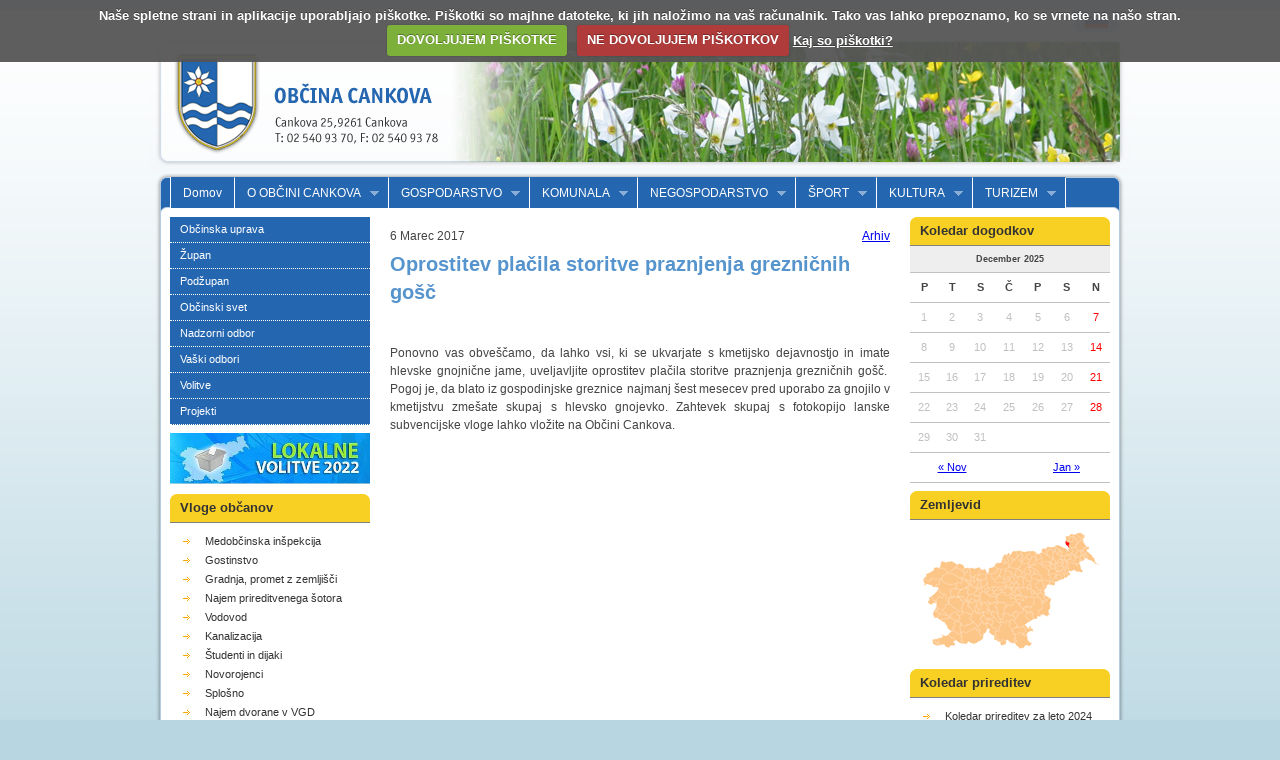

--- FILE ---
content_type: text/html
request_url: https://www.cankova.si/sl/page.asp?id_meta_type=2&id_informacija=1135
body_size: 23617
content:
<!DOCTYPE html PUBLIC "-//W3C//DTD XHTML 1.0 Transitional//EN" "http://www.w3.org/TR/xhtml1/DTD/xhtml1-transitional.dtd">
<html xmlns="http://www.w3.org/1999/xhtml">
<head>
<meta http-equiv="Content-Type" content="text/html; charset=Windows-1250" />
<title>Občina Cankova</title>


<link href="css/style.css" rel="stylesheet" type="text/css" />
<link href="css/superfish.css" rel="stylesheet" type="text/css" media="screen">
<link href="css/prettyPhoto.css" rel="stylesheet" type="text/css" media="screen" />

<script type="text/javascript" src="js/script.js"></script>

<link rel="stylesheet" type="text/css" href="js/cookiecuttr.css" />
<script type="text/javascript" src="js/jquery-1.8.3.min.js"></script>
<script type="text/javascript" src="js/jquery.cookie.js"></script>
<script type="text/javascript" src="js/jquery.cookiecuttr.js"></script>
<script type="text/javascript" src="js/jquery.cycle.all.min.js"></script>
<script type="text/javascript">
	$('#flash').cycle({
		fx:    'fade',
		pause:  3,
		speed: 1000,
		timeout: 7000
	});
</script>

<script type="text/javascript" src="js/hoverIntent.js"></script>
<script type="text/javascript" src="js/superfish.js"></script>
<script type="text/javascript">

// initialise plugins
jQuery(function(){
	jQuery('ul.sf-menu').superfish();
});

	$(document).ready(function(){
		$.cookieCuttr({cookieAnalytics: true, cookieAnalyticsMessage: "Na\u0161e spletne strani in aplikacije uporabljajo pi\u0161kotke. Pi\u0161kotki so majhne datoteke, ki jih nalo&#382;imo na va\u0161 ra&#269;unalnik. Tako vas lahko prepoznamo, ko se vrnete na na\u0161o stran.", cookieWhatAreTheyLink: 'https://www.ip-rs.si/fileadmin/user_upload/Pdf/smernice/Smernice_o_uporabi_piskotkov.pdf', cookieResetButton: false, cookieDeclineButton: true});  	
	});
</script>
<script type="text/javascript" src="js/jquery.prettyPhoto.js"></script>
<script async src="https://www.googletagmanager.com/gtag/js?id=UA-9271296-17"></script>
<script type="text/javascript">

//if (jQuery.cookie('cc_cookie_accept') == "cc_cookie_accept") {
<!-- Global site tag (gtag.js) - Google Analytics -->
  window.dataLayer = window.dataLayer || [];
  function gtag(){dataLayer.push(arguments);}
  gtag('js', new Date());

  gtag('config', 'UA-9271296-17');

//}
</script>




</head>
<body>
<div id="top">
	<div id="lang">
		<img src="images/lang_bar_l.png" width="14" height="22" /><a href="../sl/"><img border=0 src="images/lang_sl.png" width="29" height="22" /><!--</a><a href="../en/"><img border=0 src="images/lang_en.png" width="29" height="22" /></a><a href="../de/"><img border=0 src="images/lang_de.png" width="29" height="22" /></a><a href="../ita/"><img border=0 src="images/lang_it.png" width="29" height="22" />--></a><img src="images/lang_bar_r.png" width="14" height="22" />
	</div>

	<div id="logo"><a href="default.asp" title="Ob&#269;ina Cankova"><img src="images/logo.png" width="300" height="140" alt="Občina Cankova" /></a></div>
	<div id="flash">
		<img src="slike/flash5.jpg" alt="Občina Cankova" width="680" height="140" />
		<img src="slike/flash6.jpg" alt="Občina Cankova" width="680" height="140" />
	</div>


</div>

<!-- -->
<div class="clear"></div>
<!-- -->

<div id="content_top">
	<div id="menu">
	
	<ul class="sf-menu">
		
		<li><a href='default.asp'>Domov</a></li>	

					<li><a href='#'>O OBČINI CANKOVA</a><ul><li><a href="page.asp?id_informacija=235&amp;id_language=1&amp;id_meta_type=22">Vizitka</a></li>
<li><a href="page.asp?id_informacija=456&amp;id_language=1&amp;id_meta_type=22">Ustanovitev občine</a></li>
<li><a href="page.asp?id_informacija=457&amp;id_language=1&amp;id_meta_type=22">Površina in nadmorska višina</a></li>
<li><a href="page.asp?id_informacija=458&amp;id_language=1&amp;id_meta_type=22">Statistični podatki</a></li>
<li><a href="page.asp?id_informacija=459&amp;id_language=1&amp;id_meta_type=22">Občinski praznik</a></li>
<li><a href="page.asp?id_informacija=460&amp;id_language=1&amp;id_meta_type=22">Simboli Občine Cankova</a></li>
<li><a href="page.asp?id_informacija=453&amp;id_language=1&amp;id_meta_type=22">Nagrajeni občani</a></li>
<li><a href="page.asp?id_informacija=454&amp;id_language=1&amp;id_meta_type=22">Pobratene občine</a></li>
<li><a href="page.asp?id_informacija=463&amp;id_language=1&amp;id_meta_type=22">Naselja</a></li>
</ul>

		</li>	
					<li><a href='#'>GOSPODARSTVO</a><ul><li><a href="page.asp?id_informacija=201&amp;id_language=1&amp;id_meta_type=24">Kmetijstvo</a></li>
<li><a href="page.asp?id_informacija=200&amp;id_language=1&amp;id_meta_type=24">Pravne osebe in samostojni podjetniki</a><ul><li><a href="page.asp?id_informacija=377&amp;id_language=1&amp;id_meta_type=24">Cankova</a></li>
<li><a href="page.asp?id_informacija=378&amp;id_language=1&amp;id_meta_type=24">Domajinci</a></li>
<li><a href="page.asp?id_informacija=379&amp;id_language=1&amp;id_meta_type=24">Gerlinci</a><ul><li><a href="page.asp?id_informacija=659&amp;id_language=1&amp;id_meta_type=24">KLARA DURIČ - GRAFIČNE IN DRUGE STORITVE</a></li>
</ul></li>
<li><a href="page.asp?id_informacija=380&amp;id_language=1&amp;id_meta_type=24">Gornji Črnci</a></li>
<li><a href="page.asp?id_informacija=488&amp;id_language=1&amp;id_meta_type=24">Korovci</a></li>
<li><a href="page.asp?id_informacija=382&amp;id_language=1&amp;id_meta_type=24">Krašči</a></li>
<li><a href="page.asp?id_informacija=381&amp;id_language=1&amp;id_meta_type=24">Skakovci</a></li>
<li><a href="page.asp?id_informacija=383&amp;id_language=1&amp;id_meta_type=24">Topolovci</a></li>
</ul></li>
<li><a href="page.asp?id_informacija=541&amp;id_language=1&amp;id_meta_type=24">Prodaja na kmetijah</a></li>
<li><a href="page.asp?id_informacija=543&amp;id_language=1&amp;id_meta_type=24">Osebno dopolnilno delo</a></li>
<li><a href="page.asp?id_informacija=315&amp;id_language=1&amp;id_meta_type=24">Režijski obrat </a></li>
</ul>

		</li>	
					<li><a href='#'>KOMUNALA</a><ul><li><a href="page.asp?id_informacija=504&amp;id_language=1&amp;id_meta_type=39">Vodovod</a></li>
<li><a href="page.asp?id_informacija=506&amp;id_language=1&amp;id_meta_type=39">Kanalizacija</a></li>
<li><a href="page.asp?id_informacija=507&amp;id_language=1&amp;id_meta_type=39">Odpadki</a></li>
<li><a href="page.asp?id_informacija=643&amp;id_language=1&amp;id_meta_type=39">Pokopališča</a></li>
<li><a href="page.asp?id_informacija=526&amp;id_language=1&amp;id_meta_type=39">Daljinsko ogrevanje</a></li>
<li><a href="page.asp?id_informacija=603&amp;id_language=1&amp;id_meta_type=39">Javna razsvetljava</a></li>
</ul>

		</li>	
					<li><a href='#'>NEGOSPODARSTVO</a><ul><li><a href="page.asp?id_informacija=214&amp;id_language=1&amp;id_meta_type=25">Vzgoja in izobraževanje</a><ul><li><a href="http://www.oscankova.si/">Osnovna šola Cankova in Vrtec Cankova </a></li>
</ul></li>
<li><a href="page.asp?id_informacija=354&amp;id_language=1&amp;id_meta_type=25">Sociala in zdravstvo</a><ul><li><a href="page.asp?id_informacija=386&amp;id_language=1&amp;id_meta_type=25">Socialno varstvo</a></li>
<li><a href="page.asp?id_informacija=362&amp;id_language=1&amp;id_meta_type=25">Zdravstvo</a></li>
</ul></li>
<li><a href="page.asp?id_informacija=387&amp;id_language=1&amp;id_meta_type=25">Društva, klubi, zavodi</a></li>
<li><a href="page.asp?id_informacija=357&amp;id_language=1&amp;id_meta_type=25">Gasilska zveza Cankova</a></li>
</ul>

		</li>	
					<li><a href='#'>ŠPORT</a><ul><li><a href="page.asp?id_informacija=494&amp;id_language=1&amp;id_meta_type=37">Pravilnik in letni programi</a></li>
<li><a href="page.asp?id_informacija=492&amp;id_language=1&amp;id_meta_type=37">Športna društva</a></li>
<li><a href="page.asp?id_informacija=490&amp;id_language=1&amp;id_meta_type=37">Igrišče z umetno travo</a></li>
</ul>

		</li>	
					<li><a href='#'>KULTURA</a><ul><li><a href="page.asp?id_informacija=441&amp;id_language=1&amp;id_meta_type=31">Pomembni občani</a><ul><li><a href="page.asp?id_informacija=445&amp;id_language=1&amp;id_meta_type=31">Jožef Borovnjak</a></li>
<li><a href="page.asp?id_informacija=446&amp;id_language=1&amp;id_meta_type=31">dr. Avgust Pavel</a></li>
<li><a href="page.asp?id_informacija=447&amp;id_language=1&amp;id_meta_type=31">Ludvik Vrečič</a></li>
</ul></li>
<li><a href="page.asp?id_informacija=443&amp;id_language=1&amp;id_meta_type=31">Kulturna društva</a></li>
<li><a href="page.asp?id_informacija=444&amp;id_language=1&amp;id_meta_type=31">Vera</a></li>
</ul>

		</li>	
					<li><a href='#'>TURIZEM</a><ul><li><a href="page.asp?id_informacija=525&amp;id_language=1&amp;id_meta_type=23">Občina Cankova</a></li>
<li><a href="page.asp?id_informacija=193&amp;id_language=1&amp;id_meta_type=23">O Cankovi</a></li>
<li><a href="page.asp?id_informacija=404&amp;id_language=1&amp;id_meta_type=23">Lega in podnebje</a></li>
<li><a href="page.asp?id_informacija=194&amp;id_language=1&amp;id_meta_type=23">Turistični vodnik</a></li>
<li><a href="page.asp?id_informacija=333&amp;id_language=1&amp;id_meta_type=23">Naravne znamenitosti</a></li>
<li><a href="page.asp?id_informacija=385&amp;id_language=1&amp;id_meta_type=23">Kulturne znamenitosti</a></li>
<li><a href="page.asp?id_informacija=334&amp;id_language=1&amp;id_meta_type=23">Gostinska ponudba in nočitve</a><ul><li><a href="page.asp?id_informacija=350&amp;id_language=1&amp;id_meta_type=23">Gostinska ponudba</a></li>
<li><a href="page.asp?id_informacija=496&amp;id_language=1&amp;id_meta_type=23">Prodaja izdelkov in pridelkov</a></li>
<li><a href="page.asp?id_informacija=351&amp;id_language=1&amp;id_meta_type=23">Vinske kleti</a></li>
<li><a href="page.asp?id_informacija=352&amp;id_language=1&amp;id_meta_type=23">Nočitve</a></li>
<li><a href="page.asp?id_informacija=353&amp;id_language=1&amp;id_meta_type=23">Parkirišče za avtodome</a></li>
<li><a href="page.asp?id_informacija=495&amp;id_language=1&amp;id_meta_type=23">Bifeji</a></li>
</ul></li>
<li><a href="page.asp?id_informacija=336&amp;id_language=1&amp;id_meta_type=23">Kolesarske poti</a></li>
<li><a href="page.asp?id_informacija=337&amp;id_language=1&amp;id_meta_type=23">Pešpoti, poti za nordijsko hojo</a></li>
<li><a href="page.asp?id_informacija=338&amp;id_language=1&amp;id_meta_type=23">Vinsko turistična cesta Goričko</a></li>
<li><a href="page.asp?id_informacija=335&amp;id_language=1&amp;id_meta_type=23">Izleti</a></li>
<li><a href="page.asp?id_informacija=484&amp;id_language=1&amp;id_meta_type=23">Zloženke, filmski posnetki</a></li>
<li><a href="page.asp?id_informacija=486&amp;id_language=1&amp;id_meta_type=23">e-razglednice</a></li>
<li><a href="page.asp?id_informacija=341&amp;id_language=1&amp;id_meta_type=23">Zgodovina</a></li>
<li><a href="page.asp?id_informacija=531&amp;id_language=1&amp;id_meta_type=23">Turistična društva</a></li>
<li><a href="page.asp?id_informacija=519&amp;id_language=1&amp;id_meta_type=23">Naselja</a></li>
<li><a href="page.asp?id_informacija=611&amp;id_language=1&amp;id_meta_type=23">TURISTIČNA TAKSA V OBČINI CANKOVA - OBVESTILO</a></li>
</ul>

		</li>	
				 </ul>


		
	</div>
	<div class="clear"></div>
</div>
<div id="content">



<!-- leva kolona oz. stolpec -->

	<div class="col1"> 
		
		<div id="submenu_blue" class="box">
			<ul>
<li class=""><a class="" href="page.asp?id_informacija=144&amp;id_language=1&amp;id_meta_type=12">Ob&#269;inska uprava</a></li>
<li class=""><a class="" href="page.asp?id_informacija=391&amp;id_language=1&amp;id_meta_type=30">Župan</a></li>
<li class=""><a class="" href="page.asp?id_informacija=471&amp;id_language=1&amp;id_meta_type=35">Podžupan</a></li>
<li class=""><a class="" href="page.asp?id_informacija=164&amp;id_language=1&amp;id_meta_type=14">Ob&#269;inski svet</a></li>
<li class=""><a class="" href="page.asp?id_informacija=430&amp;id_language=1&amp;id_meta_type=32">Nadzorni odbor</a></li>
<li class=""><a class="" href="page.asp?id_informacija=476&amp;id_language=1&amp;id_meta_type=36">Vaški odbori</a></li>
<li class=""><a class="" href="page.asp?id_informacija=412&amp;id_language=1&amp;id_meta_type=33">Volitve</a></li>
<li class=""><a class="" href="page.asp?id_informacija=621&amp;id_language=1&amp;id_meta_type=43">Projekti</a></li>
</ul>

		</div>


		<div class="box">
		
			<a href="https://www.cankova.si/sl/page.asp?id_informacija=624&id_language=1&id_meta_type=33">
				<img src="/images/pasica-koncna-verzija-MH.png" style="width:100%;margin-bottom:10px;" >
			</a>
			
			<div class="g5">
					<h3 class='h5-brez'>Vloge občanov</h3>
			</div>
			<div class="p10 b5-brez">
			
			<ul><li><a href="page.asp?id_meta_type=20&id_language=1&id_informacija=115">Medob&#269;inska inšpekcija</a></li><li><a href="page.asp?id_meta_type=20&id_language=1&id_informacija=116">Gostinstvo</a></li><li><a href="page.asp?id_meta_type=20&id_language=1&id_informacija=117">Gradnja, promet z zemljiš&#269;i</a></li><li><a href="page.asp?id_meta_type=20&id_language=1&id_informacija=124">Najem prireditvenega šotora</a></li><li><a href="page.asp?id_meta_type=20&id_language=1&id_informacija=1062">Vodovod </a></li><li><a href="page.asp?id_meta_type=20&id_language=1&id_informacija=1074">Kanalizacija</a></li><li><a href="page.asp?id_meta_type=20&id_language=1&id_informacija=1612">Študenti in dijaki </a></li><li><a href="page.asp?id_meta_type=20&id_language=1&id_informacija=2324">Novorojenci</a></li><li><a href="page.asp?id_meta_type=20&id_language=1&id_informacija=2350">Splošno</a></li><li><a href="page.asp?id_meta_type=20&id_language=1&id_informacija=2433">Najem dvorane v VGD Cankova </a></li></ul>
			
			
			
			</div>
			<div class="clear"></div>
		</div>	

		<div class="box">
			<div class="g5">
			<h3 class='h5-brez'>Informacije javnega značaja</h3>
			</div>
			<div class="p10 b5-brez">
			<div style='clear:both'></div><br /><p class="vec"><a href="page.asp?id_meta_type=27&id_language=1&id_informacija=176">Preberi več</a><p> <br />
			<center>
				<a href="http://www.lex-localis.info/KatalogInformacij/VsebinaDokumenta.aspx?SectionID=206d6e62-e272-420e-b887-428ccad6e88f&osebna=1"><img src="/images/lex-localis-logo.jpg" width="110" ></a><br /><br />
				<a href="http://gis.iobcina.si/gisapp/login.aspx?a=cankova"><img src="/images/iobcina02.png" width="110" ></a><br /><br />
				<a href="http://www.e-trznica.si/" target="_blank"><img src="/images/e-trznica.png" width="110" ></a><br /><br />
				
				<a href="https://faults.e2manager.com/networks/9857425" target="_blank">
					<img src="/images/E2JRLogo.jpg" width="160" >
				</a>
				
				<br /><br />
				<a href="/sl/page.asp?id_informacija=621&id_language=1&id_meta_type=43"><img src="/images/logotipi-las-goricko-2020.png" width="180" ></a>
				
			</center>
			</div>
			<div class="clear"></div>
		</div>	


			<div class="box">
			<div class="g5">
			
				<h3 class='h5-brez'>Kontakt</h3>
			
			</div>
			<div class="p10 b5-brez">
			
			<p><strong>Občina Cankova</strong><br />Cankova 25<br />9261 Cankova</p>
<p><strong>T:</strong> 02/540-93-70 &ndash; tajni&scaron;tvo<br /><strong>T:</strong> 02/540-93-77 &ndash; župan <br /><strong>F:</strong> 02/540-93-78<br /><br /><strong>E:</strong> <a href="mailto:tajnistvo@obcina-cankova.si">tajnistvo@obcina-cankova.si</a><br /><strong>I:</strong> <a href="../">www.cankova.si</a></p>
<p><br /><strong><img style="vertical-align: middle;" src="../images/FB-f-Logo__blue_29.png" alt="" width="20" height="20" /></strong> <a href="https://www.facebook.com/pages/Ob%C4%8Dina-Cankova/851151198290018">Občina Cankova - Facebook</a></p>
<p>&nbsp;</p>
<p><span style="color: #1e3a7b;"><strong>Delovni čas&nbsp;Občinske uprave</strong></span></p>
<table border="0">
<tbody>
<tr>
<td>Ponedeljek:&nbsp;&nbsp;</td>
<td>od 7. do 15. ure</td>
</tr>
<tr>
<td>Torek:</td>
<td>od 7. do 15. ure</td>
</tr>
<tr>
<td>Sreda:</td>
<td>od 7. do 17. ure</td>
</tr>
<tr>
<td>Četrtek:</td>
<td>od 7. do 15. ure</td>
</tr>
<tr>
<td>Petek:</td>
<td>
<p>od 7. do 13. ure</p>
</td>
</tr>
</tbody>
</table>
<p>&nbsp;</p>
<p><span style="color: #1e3a7b;"><strong>Uradne ure Občinske uprave</strong></span></p>
<table border="0">
<tbody>
<tr>
<td>Ponedeljek:&nbsp;&nbsp;</td>
<td>od 8. do 13. ure</td>
</tr>
<tr>
<td>Torek:</td>
<td>/</td>
</tr>
<tr>
<td>Sreda:</td>
<td>od 8. do 16. ure</td>
</tr>
<tr>
<td>Četrtek:</td>
<td>/</td>
</tr>
<tr>
<td>Petek:</td>
<td>
<p>od 8. do 12. ure</p>
</td>
</tr>
</tbody>
</table>
<p>&nbsp;<br />&nbsp;Malica:&nbsp; &nbsp; &nbsp; &nbsp; &nbsp; od&nbsp;10.&nbsp;do 10.30 ure</p>
<p>&nbsp;</p>
<p>&nbsp;</p>
<p>&nbsp;</p> 
			
			
			</div>
			<div class="clear"></div>
		</div>	
<div class="otok" id="OtokTopelObrok">
<dl>
<dt></dt>
<dd>
<p> </p>
</dd>
</dl>
</div>

	
	</div>
	
<!-- konec leve kolone oz. stolpca -->


<!-- srednja kolona oz. stolpec -->
	
	<div class="col3">
	
		<div class="p1020" id="vsebina">

			<p class="news_date">6 Marec 2017&nbsp;<span class="arhiv_link"><a href="arhiv.asp?id_meta_type=2">Arhiv</a></span></p>
<h1>Oprostitev plačila storitve praznjenja grezničnih gošč</h1>
<p><br />Ponovno vas obve&scaron;čamo, da lahko vsi, ki se ukvarjate s kmetijsko dejavnostjo in imate hlevske gnojnične jame, uveljavljite oprostitev plačila storitve praznjenja grezničnih go&scaron;č.&nbsp; Pogoj je, da blato iz gospodinjske greznice najmanj &scaron;est mesecev pred uporabo za gnojilo v kmetijstvu zme&scaron;ate skupaj s hlevsko gnojevko. Zahtevek skupaj s fotokopijo lanske subvencijske vloge lahko vložite na Občini Cankova.</p>
<p>&nbsp;</p>


			
		</div>
	</div>
	
<!-- konec srednje kolone oz. stolpca -->
	
	
	
	
	<!-- desna kolona oz. stolpec -->
	
	<div class="col1">
		
			
        <div class="box">
            <div class="g5"><h3 class="h5-brez">Koledar dogodkov</h3></div>
            <!-- -->
            <div class="pf-desc" id="calendar_wrap">
				<script type="text/javascript">
					function updateCalender(nMesec, nLeto){
						var form_data = {
							mesec: nMesec,
							leto: nLeto,
							id_language: 1,
							ajax: '1'
						};
						
						$('#calendar_wrap').html('<div style="width: 30px; margin: 0 auto;"><img src="/images/loading.gif" /></div>');
						$.ajax({
							url: "ajax_calender.asp",
							type: 'POST',
							data: form_data,
							success: function(msg) {
								$('#calendar_wrap').html(msg);
							}
						});
					};
				</script>

				<h5 class="calendar">December 2025</h5>
				<table summary="Calendar" class="calendar ca ca1">
					<thead>
						<tr>
							<th abbr="Ponedeljek" scope="col" title="Ponedeljek">P</th>
							<th abbr="Torek" scope="col" title="Torek">T</th>
							<th abbr="Sreda" scope="col" title="Sreda">S</th>
							<th abbr="Četrtek" scope="col" title="Četrtek">Č</th>
							<th abbr="Petek" scope="col" title="Petek">P</th>
							<th abbr="Sobota" scope="col" title="Sobota">S</th>
							<th abbr="Nedelja" scope="col" title="Nedelja">N</th>
						</tr>
					</thead>
					<tfoot>
						<tr>
							<td abbr="Januar" colspan="3" id="prev"><a href="javascript:updateCalender(11,2025);" title="Dogodki za Nov 2025">&laquo; Nov</a></td>
							<td class="pad">&nbsp;</td>
							<td abbr="Marec" colspan="3" id="next"><a href="javascript:updateCalender(1,2026);" title="Dogodki za Jan 2026">Jan &raquo;</a></td>
						</tr>
					</tfoot>
					<tbody>
					<td >1</td><td >2</td><td >3</td><td >4</td><td >5</td><td >6</td><td ><font color=red>7</font></td></tr><tr><td >8</td><td >9</td><td >10</td><td >11</td><td >12</td><td >13</td><td ><font color=red>14</font></td></tr><tr><td >15</td><td >16</td><td >17</td><td >18</td><td >19</td><td >20</td><td ><font color=red>21</font></td></tr><tr><td >22</td><td >23</td><td >24</td><td >25</td><td  class="t_dan" >26</td><td >27</td><td ><font color=red>28</font></td></tr><tr><td >29</td><td >30</td><td >31</td><td>&nbsp;</td><td>&nbsp;</td><td>&nbsp;</td><td>&nbsp;</td>
					</tbody>
				</table>
			</div>
			<!-- -->
        </div>

		<div class="box">
			<div class="g5">
			<h3 class='h5-brez'>Zemljevid</h3>
			
			</div>
			<div class="p10 b5-brez">
				<a href="http://maps.google.com/maps/ms?ie=UTF8&amp;msa=0&amp;msid=115149336592480233033.00048fa7519ebcbd257ed&amp;ll=46.717269,16.019783&amp;spn=0.002942,0.003841&amp;z=16&amp;source=embed&amp;" style="color:#0000FF;" target="_blank" ><img src="slike/180px-Karte_Cankova_si.png" width="180" height="121" alt="Občina Cankova v Sloveniji" /></a>
			</div>
			<div class="clear"></div>
		</div>

		<div class="box">
			<div class="g5">
			<h3 class='h5-brez'>Koledar prireditev</h3>
			</div>
			<div class="p10 b5-brez">
			
			<ul><li><a href="page.asp?id_meta_type=19&id_language=1&id_informacija=2370">Koledar prireditev za leto 2024</a></li></ul>
			

			</div>
			<div class="clear"></div>
		</div>	

		<div class="box">
			<div class="g5">
				
			<h3 class='h5-brez'>Koristne povezave</h3>
			
				
			</div>
			<div class="p10 b5-brez">
				
				<ul>
		
				<li><a href="http://www.park-goricko.org/" target="_blank">Krajinski park Goričko</a></li>
			
				<li><a href="http://www.pt-zveza.si/" target="_blank">Pomurska turistična zveza</a></li>
			
				<li><a href="http://www.pomurje.si" target="_blank">Pomurje</a></li>
			
				<li><a href="http://www.slovenia.info" target="_blank">I feel Slovenia</a></li>
			
				<li><a href="http://www.upravneenote.gov.si/murska_sobota/" target="_blank">Upravna enota Murska Sobota</a></li>
			
				<li><a href="http://www.csd-ms.si/Center_za_socialno_delo,2,0.html" target="_blank">Center za socialno delo Murska Sobota</a></li>
			
				<li><a href="http://e-uprava.gov.si/e-uprava/" target="_blank">e-uprava</a></li>
			
				<li><a href="http://www.park-goricko.org/sl/informacija.asp?id_meta_type=58&id_jezik=0&id_language=0&id_informacija=258" target="_blank">Druge koristne povezave-KPG</a></li>
			
				<li><a href="http://www.lex-localis.info/KatalogInformacij/VsebinaDokumenta.aspx?SectionID=206d6e62-e272-420e-b887-428ccad6e88f&osebna=1" target="_blank">Katalog informacij javnega značaja</a></li>
			
				<li><a href="http://www.muraraba.eu/panoramske-slike/trg-na-cankovi.html?" target="_blank">Mura-Raba TV - Trg Cankove - video v živo</a></li>
			
			</ul>
				
				
			</div>
			<div class="clear"></div>
		</div>	
			
		

		<div class="box">
			<div class="g5">
			<h3 class='h5-brez'>Krajevni urad Cankova</h3>
			</div>
			<div class="p10 b5-brez">
			<p>Krajevni urad Cankova<br />je odprt ob torkih in četrtkih.</p>
<p>Uradne ure so od 8.00 do 12.00 in <br />od 13.00 do 15.00.</p>
<p>&nbsp;</p>
<p>Podrobne informacije</p>
<p>dobite na tel. &scaron;t.&nbsp;<strong>(02) 513 12 74,</strong></p>
<p>ali na Upravni enoti Murska Sobota</p>
<p>tel. &scaron;t.<strong> (02) 513 11 11,</strong></p>
<p>ali na Občini Cankova,</p>
<p>tel. &scaron;t.<strong> (02) 540-93-70.</strong></p><div style='clear:both'></div><br /><p class="vec"><a href="page.asp?id_meta_type=38&id_language=1&id_informacija=502">Preberi več</a><p>
			</div>
			<div class="clear"></div>
		</div>	

		
	</div>
	
		<!-- konec desne kolone oz. stolpca -->
	
	<div class="clear"></div>
</div>
<div id="content_bottom"></div>

<!-- -->
<div class="clear"></div>
<!-- -->
<div id="footer">© 2018 Občina Cankova, vse pravice pridržane | <a href="http://www.creativ.si">izdelava spletnih strani: Creativ, Novi mediji, d.o.o.</a> | Občina Cankova, Cankova 25, 9261 Cankova | T: 02 540 93 70 | F: 02 540 93 78

</body>

</html>




--- FILE ---
content_type: text/css
request_url: https://www.cankova.si/sl/css/style.css
body_size: 8531
content:
@charset "UTF-8";
/* CSS Document */

body { 
	background: #b8d6e1 url(../images/bg.png) top center repeat-x;
	/*background: #cde1b8 url(../images/bg_zelena.png) top center repeat-x;*/
	margin: 0 auto;
	padding: 10px 0 0 0;
	width: 980px;
	font: 12px/18px "Trebuchet MS", Arial, Helvetica, sans-serif ;
	color:#454545;
}

hr { height: 0;  padding: 0;  margin: 0; }
.clear { clear: both; height: 0; width: 0; line-height: 0; font-size: 0; }
img { border: none; }

.tac{text-align:center;}
.tar{text-align:right;}
.in5{padding-top:5px;}
.in10{padding-top:10px;}
.in15{padding-top:15px;}
.in20{padding-top:20px;}
.in25{padding-top:25px;}

.pl5{padding-left:5px;}
.pr5{padding-right:5px;}
.pr20{padding-right:20px;}

h1, h2, h3, h4, h5, h6, p, div, ul, li, form { margin: 0; padding: 0; }

h1 {
	font: bold 20px/28px "Trebuchet MS", Arial, Helvetica, sans-serif ;
	color: #5694cd;
	padding: 0 0 20px 0;
}

h2 {
	font: normal 15px/28px "Trebuchet MS", Arial, Helvetica, sans-serif ;
	color: #2466b0;
}

h3 {
	font: normal 13px/28px "Trebuchet MS", Arial, Helvetica, sans-serif ;
	color: #2a6dab;
}

p {
	padding: 0 0 5px 0;
	text-align: justify;
}

#top {
	height: 162px;
	width: 980px;
}

#top #lang {
	height: 22px;
	width: 970px;
	text-align: right;
	padding: 0 5px;
}

#top #logo {
	float: left;
	width: 300px;
	height: 140px;
}

#top #flash {
	float: right;
	width: 680px;
	height: 140px;
	overflow: hidden;
}

#footer {
	padding: 10px 20px 20px 20px;
	width: 940px;
	font: 11px/17px "Trebuchet MS", Arial, Helvetica, sans-serif ;
}


#content {
	padding: 5px 20px;
	width: 940px;
	background: url(../images/content_bg.png) top center repeat-y;
}

#content_top {
	width: 980px;
	height: 40px;
	background: url(../images/content_top.png) top center no-repeat;
}

#menu {
	padding: 5px 20px 0 20px;
	width: 940px;
}

#menu ul {
	margin: 0;
	padding: 0;
	list-style: none;
}

#menu ul li {
	margin: 0;
	padding: 0;
	list-style: none;
}

#submenu_blue ul, #submenu_green ul, #submenu_red ul, #submenu_yellow ul {
	margin: 0;
	padding: 0;
	list-style: none;
}

#submenu_blue ul li, #submenu_green ul li, #submenu_red ul li, #submenu_yellow ul li {
	margin: 0;
	padding: 0;
	list-style: none;
}

#submenu_blue ul li a {
	margin: 0;
	padding: 4px 10px;
	text-decoration: none;
	/*background: #b8cde1;*/
	background: #2466b0;
	display: block;
	border-bottom: 1px dotted #ffffff;
	/*color: #1272ae;*/
	color: #ffffff;
}

#submenu_green ul li a {
	margin: 0;
	padding: 4px 10px;
	text-decoration: none;
	background: #bbe1b8;
	display: block;
	border-bottom: 1px dotted #ffffff;
	color: #31af16;
}

#submenu_red ul li a {
	margin: 0;
	padding: 4px 10px;
	text-decoration: none;
	background: #e1beb8;
	display: block;
	border-bottom: 1px dotted #ffffff;
	color: #ae1712;
}

#submenu_yellow ul li a {
	margin: 0;
	padding: 4px 10px;
	text-decoration: none;
	background: #ffe9ba;
	display: block;
	border-bottom: 1px dotted #ffffff;
	color: #fdb813;
}

#submenu_blue ul li a:hover { /*background: #d8e5f0;*/ background: #457ebf; }
#submenu_green ul li a:hover { background: #dbf0d8; }
#submenu_red ul li a:hover { background: #f0dbd8; }
#submenu_yellow ul li a:hover { background: #fff2d6; }

#submenu_blue ul li a.selected { /*background: #d8e5f0;*/ background: #457ebf; }
#submenu_green ul li a.selected { background: #dbf0d8; }
#submenu_red ul li a.selected { background: #f0dbd8; }
#submenu_yellow ul li a.selected { background: #fff2d6; }

#submenu_blue ul li.top {
	height: 7px;
	background: url(../images/li_top.png);
}

#submenu_blue ul li.bottom {
	height: 7px;
	background: url(../images/li_bottom.png);
}

#submenu_green ul li.top {
	height: 7px;
	background: url(../images/li_top_green.png);
}

#submenu_green ul li.bottom {
	height: 7px;
	background: url(../images/li_bottom_green.png);
}

#submenu_red ul li.top {
	height: 7px;
	background: url(../images/li_top_red.png);
}

#submenu_red ul li.bottom {
	height: 7px;
	background: url(../images/li_bottom_red.png);
}

#submenu_yellow ul li.top {
	height: 7px;
	background: url(../images/li_top_yellow.png);
}

#submenu_yellow ul li.bottom {
	height: 7px;
	background: url(../images/li_bottom_yellow.png);
}

#content_bottom {
	width: 980px;
	height: 10px;
	background: url(../images/content_bottom.png) top center no-repeat;
}

.col1 {
	float: left;
	width: 200px;
}
.col2 {
	float: left;
	width: 740px;	
}
.col3 {
	float: left;
	width: 540px;	
}

#vsebina ul{
	margin-left: 30px;
}


.box {
	width: 200px;
	margin-bottom: 8px;
	font: 11px/17px "Trebuchet MS", Arial, Helvetica, sans-serif ;
}

.p10 { padding: 10px; }
.p15 { padding: 15px; }
.p20 { padding: 20px; }
.p1020 { padding: 10px 20px; }

.g1 { background: url(../images/bg1.png) top center no-repeat; height: 28px; border-bottom: 1px solid gray; }
.g2 { background: url(../images/bg2.png) top center no-repeat; height: 28px; border-bottom: 1px solid gray; }
.g3 { background: url(../images/bg3.png) top center no-repeat; height: 28px; border-bottom: 1px solid gray; }
.g4 { background: url(../images/bg4.png) top center no-repeat; height: 28px; border-bottom: 1px solid gray; }
.g5 { background: url(../images/bg5.png) top center no-repeat; height: 28px; border-bottom: 1px solid gray; }

.b1 { background: #e3e7e8; }
.b2 { background: #edf0f0; }
.b3 { background: #dbe9ee; }
.b4 { background: #b4dbe8; }
.b5 { background: #fff694; }
.b5-brez { background: #ffffff; }

.h1 { background: url(../images/b1.gif) 10px 7px no-repeat; padding: 0 10px 0 35px; }
.h2 { background: url(../images/b2.gif) 10px 7px no-repeat; padding: 0 10px 0 35px; }
.h3 { background: url(../images/b3.gif) 10px 7px no-repeat; padding: 0 10px 0 35px; }
.h4 { background: url(../images/b4.gif) 10px 7px no-repeat; padding: 0 10px 0 35px; }
.h5 { background: url(../images/b5.gif) 10px 7px no-repeat; padding: 0 10px 0 35px; }
.h5-brez { padding: 0 10px 0 10px; color: #333; font-weight: bold;  }


.box ul {
	margin: 0;
	padding: 0;
	list-style: none;
}

.box .b5-brez ul li {
	margin: 0;
	padding: 0 0 2px 25px;
	background:url(../images/arrow5.gif) 0 1px no-repeat;
}

.box ul li a {
	color: #333;
	text-decoration: none;
	font: 11px/17px "Trebuchet MS", Arial, Helvetica, sans-serif ;
}


.fotopredstavitev {
	width: 	500px;
	padding: 0 20px 10px 20px;
}

.novica {
	padding: 0 0 10px 0;
	maring: 0 0 15px 0;
	border-bottom: 1px solid gray;
}

.novica p {
	padding: 0 0 10px 0;
}

.novica span {
	/*float: right;*/
	font: 11px/11px "Trebuchet MS", Arial, Helvetica, sans-serif ;
	padding: 10px 0 0 0;
	color: #2466b0;
}

p.vec a {
	background: #e3e7e8;
	color: #2466b0;
	padding: 2px 5px;
	text-decoration: none;
	font: 11px/11px "Trebuchet MS", Arial, Helvetica, sans-serif ;
	float:right;
}

.box a.vec {
	background: #ede370;
	color: #d58c00;
	padding: 0px 5px;
	text-decoration: none;
	font: 11px/11px "Trebuchet MS", Arial, Helvetica, sans-serif ;
}

.galerija {
	padding: 0 0 10px 0;
}

.galerija .pic, .galerija .pic_last {
	float: left;
	width: 140px;
	height: 125px;
	border-bottom: 1px solid gray;
	background: #fff;
	padding: 4px;
}

.galerija .pic {
	margin: 0 10px 10px 0;
}

.galerija .pic_last {
	margin: 0 0 10px 0;
}

.galerija .pic .ph, .galerija .pic_last .ph {
	width: 140px;
	height: 93x;
	/*background-position: bottom center;
	background-repeat: no-repeat;*/
}







.form_l {
	float: left;
	width: 240px;
}
.form_r {
	float: right;
	width: 240px;
}

.form {
	width: 220px;
	font-size:11px;
	border:#9C9C9C 1px solid;
	color:#454545;
	padding: 2px 3px;
}

.col2 a.button {
	background: url(../images/q2.gif) 0 6px no-repeat;
	padding: 0 15px 0 8px;
	display: block;
	float: right;
}

label.error {
	text-align: left;
	color: red;
	font-size: 10px;
}


.form_l span, .form_r span {
	display: block;
	padding: 0 0 5px 0;
}

.breadcrumbs {
	padding: 0 0 15px 0;	
	font: normal 11px/18px "Trebuchet MS", Arial, Helvetica, sans-serif ;
}

.breadcrumbs a {
	color: #123;
	text-decoration: none;
	border-bottom: 1px dotted #123;
}

.arhiv_link{
	float:right!important;
}


h5.calendar { display: block; text-align: center; margin-bottom: 0; padding: 0; background: #eee; line-height: 26px; height: 26px; }
.calendarCaption{ display: block; text-align: center; margin-bottom: 0; padding: 0; background: #eee; line-height: 26px; height: 26px; }
table.calendar { width: 100%; border-collapse: collapse; border-bottom: 1px solid silver; }
table.calendar th  { padding: 6px 0px; text-align: center; border-collapse: collapse; border-top: 1px solid silver; }
table.calendar td  { padding: 6px 0px; text-align: center; border-collapse: collapse; border-top: 1px solid silver; color:silver!important;}
.calendar strong.dogodek a{font-weight: bold; color:#67861E!important;}

.datum_right{
	float:right;
}

--- FILE ---
content_type: application/javascript
request_url: https://www.cankova.si/sl/js/script.js
body_size: 288
content:
// JavaScript Document

var curStep = 1;
var steps = new Array();
function imagegallery(num) {
	steps = document.getElementById("gallery_nav").getElementsByTagName("li");
	if (num != curStep) {
		elem = document.getElementById("gallery" + num);
		prevElem = document.getElementById("gallery" + curStep);
		elem.style.display = "block";
		prevElem.style.display = "none";
		steps[curStep-1].className = "";
		steps[num-1].className = "active";
		curStep = num;
	}
}

--- FILE ---
content_type: application/javascript
request_url: https://www.cankova.si/sl/js/jquery.prettyPhoto.js
body_size: 12335
content:
/* ------------------------------------------------------------------------
	Class: prettyPhoto
	Use: Lightbox clone for jQuery
	Author: Stephane Caron (http://www.no-margin-for-errors.com)
	Version: 2.5.2
------------------------------------------------------------------------- */

(function(a){a.prettyPhoto={version:"2.5"};a.fn.prettyPhoto=function(t){t=jQuery.extend({animationSpeed:"normal",padding:40,opacity:0.8,showTitle:true,allowresize:true,counter_separator_label:"/",theme:"light_rounded",callback:function(){}},t);if(a.browser.msie&&a.browser.version==6){t.theme="light_square"}if(a(".pp_overlay").size()==0){u()}else{o=a(".pp_pic_holder");x=a(".ppt")}var d=true,h=false,s,o,x,t,m,n,r,v,e="image",c=0,j=f();a(window).scroll(function(){j=f();i()});a(window).resize(function(){i();q()});a(document).keydown(function(y){switch(y.keyCode){case 37:a.prettyPhoto.changePage("previous");break;case 39:a.prettyPhoto.changePage("next");break;case 27:a.prettyPhoto.close();break}});a(this).each(function(){a(this).bind("click",function(){link=this;theRel=a(this).attr("rel");galleryRegExp=/\[(?:.*)\]/;theGallery=galleryRegExp.exec(theRel);var y=new Array(),A=new Array(),z=new Array();if(theGallery){a("a[rel*="+theGallery+"]").each(function(B){if(a(this)[0]===a(link)[0]){c=B}y.push(a(this).attr("href"));A.push(a(this).find("img").attr("alt"));z.push(a(this).attr("title"))})}else{y=a(this).attr("href");A=(a(this).find("img").attr("alt"))?a(this).find("img").attr("alt"):"";z=(a(this).attr("title"))?a(this).attr("title"):""}a.prettyPhoto.open(y,A,z);return false})});a.prettyPhoto.open=function(A,z,y){if(a.browser.msie&&a.browser.version==6){a("select").css("visibility","hidden")}a("object,embed").css("visibility","hidden");images=a.makeArray(A);titles=a.makeArray(z);descriptions=a.makeArray(y);if(a(".pp_overlay").size()==0){u()}else{o=a(".pp_pic_holder");x=a(".ppt")}o.attr("class","pp_pic_holder "+t.theme);isSet=(a(images).size()>0)?true:false;w(images[c]);i();g(a(images).size());a(".pp_loaderIcon").show();a("div.pp_overlay").show().fadeTo(t.animationSpeed,t.opacity,function(){o.fadeIn(t.animationSpeed,function(){o.find("p.currentTextHolder").text((c+1)+t.counter_separator_label+a(images).size());if(descriptions[c]){o.find(".pp_description").show().html(unescape(descriptions[c]))}else{o.find(".pp_description").hide().text("")}if(titles[c]&&t.showTitle){hasTitle=true;x.html(unescape(titles[c]))}else{hasTitle=false}if(e=="image"){imgPreloader=new Image();nextImage=new Image();if(isSet&&c>a(images).size()){nextImage.src=images[c+1]}prevImage=new Image();if(isSet&&images[c-1]){prevImage.src=images[c-1]}pp_typeMarkup='<img id="fullResImage" src="" />';o.find("#pp_full_res")[0].innerHTML=pp_typeMarkup;o.find(".pp_content").css("overflow","hidden");o.find("#fullResImage").attr("src",images[c]);imgPreloader.onload=function(){s=l(imgPreloader.width,imgPreloader.height);_showContent()};imgPreloader.src=images[c]}else{movie_width=(parseFloat(b("width",images[c])))?b("width",images[c]):"425";movie_height=(parseFloat(b("height",images[c])))?b("height",images[c]):"344";if(movie_width.indexOf("%")!=-1||movie_height.indexOf("%")!=-1){movie_height=(a(window).height()*parseFloat(movie_height)/100)-100;movie_width=(a(window).width()*parseFloat(movie_width)/100)-100;h=true}movie_height=parseFloat(movie_height);movie_width=parseFloat(movie_width);if(e=="quicktime"){movie_height+=13}s=l(movie_width,movie_height);if(e=="youtube"){pp_typeMarkup='<object classid="clsid:D27CDB6E-AE6D-11cf-96B8-444553540000" width="'+s.width+'" height="'+s.height+'"><param name="allowfullscreen" value="true" /><param name="allowscriptaccess" value="always" /><param name="movie" value="http://www.youtube.com/v/'+b("v",images[c])+'" /><embed src="http://www.youtube.com/v/'+b("v",images[c])+'" type="application/x-shockwave-flash" allowfullscreen="true" allowscriptaccess="always" width="'+s.width+'" height="'+s.height+'"></embed></object>'}else{if(e=="quicktime"){pp_typeMarkup='<object classid="clsid:02BF25D5-8C17-4B23-BC80-D3488ABDDC6B" codebase="http://www.apple.com/qtactivex/qtplugin.cab" height="'+s.height+'" width="'+s.width+'"><param name="src" value="'+images[c]+'"><param name="autoplay" value="true"><param name="type" value="video/quicktime"><embed src="'+images[c]+'" height="'+s.height+'" width="'+s.width+'" autoplay="true" type="video/quicktime" pluginspage="http://www.apple.com/quicktime/download/"></embed></object>'}else{if(e=="flash"){flash_vars=images[c];flash_vars=flash_vars.substring(images[c].indexOf("flashvars")+10,images[c].length);filename=images[c];filename=filename.substring(0,filename.indexOf("?"));pp_typeMarkup='<object classid="clsid:D27CDB6E-AE6D-11cf-96B8-444553540000" width="'+s.width+'" height="'+s.height+'"><param name="allowfullscreen" value="true" /><param name="allowscriptaccess" value="always" /><param name="movie" value="'+filename+"?"+flash_vars+'" /><embed src="'+filename+"?"+flash_vars+'" type="application/x-shockwave-flash" allowfullscreen="true" allowscriptaccess="always" width="'+s.width+'" height="'+s.height+'"></embed></object>'}else{if(e=="iframe"){movie_url=images[c];movie_url=movie_url.substr(0,movie_url.indexOf("iframe")-1);pp_typeMarkup='<iframe src ="'+movie_url+'" width="'+(s.width-10)+'" height="'+(s.height-10)+'" frameborder="no"></iframe>'}}}}_showContent()}})})};a.prettyPhoto.changePage=function(y){if(y=="previous"){c--;if(c<0){c=0;return}}else{if(a(".pp_arrow_next").is(".disabled")){return}c++}if(!d){d=true}k();a("a.pp_expand,a.pp_contract").fadeOut(t.animationSpeed,function(){a(this).removeClass("pp_contract").addClass("pp_expand");a.prettyPhoto.open(images,titles,descriptions)})};a.prettyPhoto.close=function(){o.find("object,embed").css("visibility","hidden");a("div.pp_pic_holder,div.ppt").fadeOut(t.animationSpeed);a("div.pp_overlay").fadeOut(t.animationSpeed,function(){a("div.pp_overlay,div.pp_pic_holder,div.ppt").remove();if(a.browser.msie&&a.browser.version==6){a("select").css("visibility","visible")}a("object,embed").css("visibility","visible");c=0;t.callback()});d=true};_showContent=function(){a(".pp_loaderIcon").hide();if(a.browser.opera){windowHeight=window.innerHeight;windowWidth=window.innerWidth}else{windowHeight=a(window).height();windowWidth=a(window).width()}projectedTop=j.scrollTop+((windowHeight/2)-(s.containerHeight/2));if(projectedTop<0){projectedTop=0+o.find(".ppt").height()}o.find(".pp_content").animate({height:s.contentHeight},t.animationSpeed);o.animate({top:projectedTop,left:((windowWidth/2)-(s.containerWidth/2)),width:s.containerWidth},t.animationSpeed,function(){o.width(s.containerWidth);o.find(".pp_hoverContainer,#fullResImage").height(s.height).width(s.width);o.find("#pp_full_res").fadeIn(t.animationSpeed);if(isSet&&e=="image"){o.find(".pp_hoverContainer").fadeIn(t.animationSpeed)}else{o.find(".pp_hoverContainer").hide()}o.find(".pp_details").fadeIn(t.animationSpeed);if(t.showTitle&&hasTitle){x.css({top:o.offset().top-20,left:o.offset().left+(t.padding/2),display:"none"});x.fadeIn(t.animationSpeed)}if(s.resized){a("a.pp_expand,a.pp_contract").fadeIn(t.animationSpeed)}if(e!="image"){o.find("#pp_full_res")[0].innerHTML=pp_typeMarkup}})};function k(){o.find(".pp_hoverContainer,.pp_details").fadeOut(t.animationSpeed);o.find("#pp_full_res object,#pp_full_res embed").css("visibility","hidden");o.find("#pp_full_res").fadeOut(t.animationSpeed,function(){a(".pp_loaderIcon").show()});x.fadeOut(t.animationSpeed)}function g(y){if(c==y-1){o.find("a.pp_next").css("visibility","hidden");o.find("a.pp_arrow_next").addClass("disabled").unbind("click")}else{o.find("a.pp_next").css("visibility","visible");o.find("a.pp_arrow_next.disabled").removeClass("disabled").bind("click",function(){a.prettyPhoto.changePage("next");return false})}if(c==0){o.find("a.pp_previous").css("visibility","hidden");o.find("a.pp_arrow_previous").addClass("disabled").unbind("click")}else{o.find("a.pp_previous").css("visibility","visible");o.find("a.pp_arrow_previous.disabled").removeClass("disabled").bind("click",function(){a.prettyPhoto.changePage("previous");return false})}if(y>1){a(".pp_nav").show()}else{a(".pp_nav").hide()}}function l(z,y){hasBeenResized=false;p(z,y);imageWidth=z;imageHeight=y;windowHeight=a(window).height();windowWidth=a(window).width();if(((v>windowWidth)||(r>windowHeight))&&d&&t.allowresize&&!h){hasBeenResized=true;notFitting=true;while(notFitting){if((v>windowWidth)){imageWidth=(windowWidth-200);imageHeight=(y/z)*imageWidth}else{if((r>windowHeight)){imageHeight=(windowHeight-200);imageWidth=(z/y)*imageHeight}else{notFitting=false}}r=imageHeight;v=imageWidth}p(imageWidth,imageHeight)}return{width:imageWidth,height:imageHeight,containerHeight:r,containerWidth:v,contentHeight:m,contentWidth:n,resized:hasBeenResized}}function p(z,y){o.find(".pp_details").width(z).find(".pp_description").width(z-parseFloat(o.find("a.pp_close").css("width")));m=y+o.find(".pp_details").height()+parseFloat(o.find(".pp_details").css("marginTop"))+parseFloat(o.find(".pp_details").css("marginBottom"));n=z;r=m+o.find(".ppt").height()+o.find(".pp_top").height()+o.find(".pp_bottom").height();v=z+t.padding}function w(y){if(y.match(/youtube\.com\/watch/i)){e="youtube"}else{if(y.indexOf(".mov")!=-1){e="quicktime"}else{if(y.indexOf(".swf")!=-1){e="flash"}else{if(y.indexOf("iframe")!=-1){e="iframe"}else{e="image"}}}}}function i(){if(a.browser.opera){windowHeight=window.innerHeight;windowWidth=window.innerWidth}else{windowHeight=a(window).height();windowWidth=a(window).width()}if(d){$pHeight=o.height();$pWidth=o.width();$tHeight=x.height();projectedTop=(windowHeight/2)+j.scrollTop-($pHeight/2);if(projectedTop<0){projectedTop=0+$tHeight}o.css({top:projectedTop,left:(windowWidth/2)+j.scrollLeft-($pWidth/2)});x.css({top:projectedTop-$tHeight,left:(windowWidth/2)+j.scrollLeft-($pWidth/2)+(t.padding/2)})}}function f(){if(self.pageYOffset){scrollTop=self.pageYOffset;scrollLeft=self.pageXOffset}else{if(document.documentElement&&document.documentElement.scrollTop){scrollTop=document.documentElement.scrollTop;scrollLeft=document.documentElement.scrollLeft}else{if(document.body){scrollTop=document.body.scrollTop;scrollLeft=document.body.scrollLeft}}}return{scrollTop:scrollTop,scrollLeft:scrollLeft}}function q(){a("div.pp_overlay").css({height:a(document).height(),width:a(window).width()})}function u(){toInject="";toInject+="<div class='pp_overlay'></div>";toInject+='<div class="pp_pic_holder"><div class="pp_top"><div class="pp_left"></div><div class="pp_middle"></div><div class="pp_right"></div></div><div class="pp_content"><a href="#" class="pp_expand" title="Expand the image">Expand</a><div class="pp_loaderIcon"></div><div class="pp_hoverContainer"><a class="pp_next" href="#">next</a><a class="pp_previous" href="#">previous</a></div><div id="pp_full_res"></div><div class="pp_details clearfix"><a class="pp_close" href="#">Close</a><p class="pp_description"></p><div class="pp_nav"><a href="#" class="pp_arrow_previous">Previous</a><p class="currentTextHolder">0'+t.counter_separator_label+'0</p><a href="#" class="pp_arrow_next">Next</a></div></div></div><div class="pp_bottom"><div class="pp_left"></div><div class="pp_middle"></div><div class="pp_right"></div></div></div>';toInject+='<div class="ppt"></div>';a("body").append(toInject);a("div.pp_overlay").css("opacity",0);o=a(".pp_pic_holder");x=a(".ppt");a("div.pp_overlay").css("height",a(document).height()).hide().bind("click",function(){a.prettyPhoto.close()});a("a.pp_close").bind("click",function(){a.prettyPhoto.close();return false});a("a.pp_expand").bind("click",function(){$this=a(this);if($this.hasClass("pp_expand")){$this.removeClass("pp_expand").addClass("pp_contract");d=false}else{$this.removeClass("pp_contract").addClass("pp_expand");d=true}k();o.find(".pp_hoverContainer, #pp_full_res, .pp_details").fadeOut(t.animationSpeed,function(){a.prettyPhoto.open(images,titles,descriptions)});return false});o.find(".pp_previous, .pp_arrow_previous").bind("click",function(){a.prettyPhoto.changePage("previous");return false});o.find(".pp_next, .pp_arrow_next").bind("click",function(){a.prettyPhoto.changePage("next");return false});o.find(".pp_hoverContainer").css({"margin-left":t.padding/2})}};function b(e,d){e=e.replace(/[\[]/,"\\[").replace(/[\]]/,"\\]");var c="[\\?&]"+e+"=([^&#]*)";var g=new RegExp(c);var f=g.exec(d);if(f==null){return""}else{return f[1]}}})(jQuery);

		$(document).ready(function(){
			$(".galerija a[rel^='prettyPhoto']").prettyPhoto({theme:'light_rounded',showTitle: false,allowresize: true});
		});
